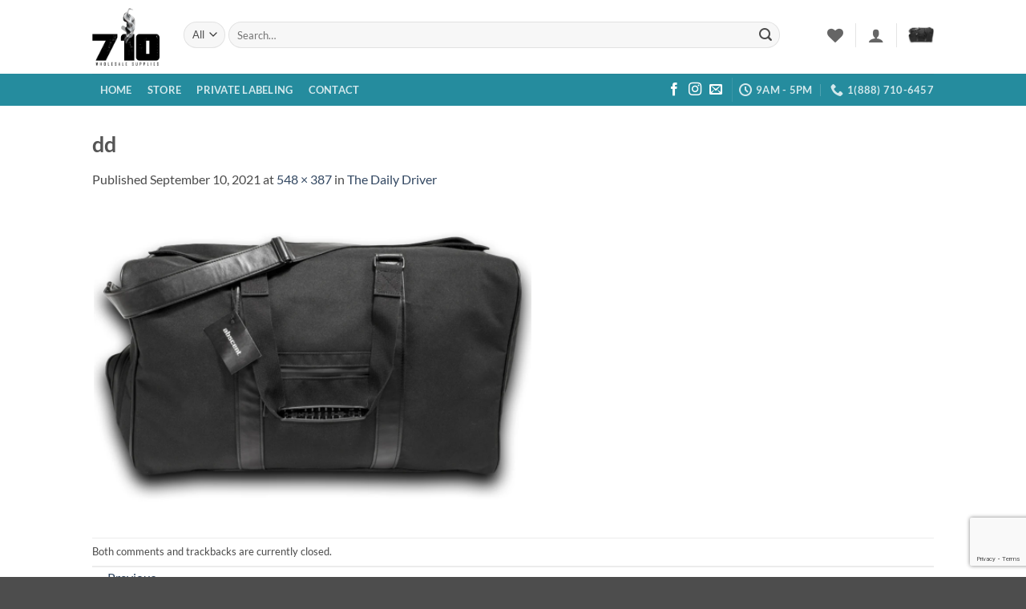

--- FILE ---
content_type: text/html; charset=utf-8
request_url: https://www.google.com/recaptcha/api2/anchor?ar=1&k=6LdQnsIqAAAAAGAUBP5_dRhsMzGAmEyrOlMGrD5F&co=aHR0cHM6Ly83MTB3aG9sZXNhbGVzdXBwbGllcy5jb206NDQz&hl=en&v=PoyoqOPhxBO7pBk68S4YbpHZ&size=invisible&anchor-ms=20000&execute-ms=30000&cb=nzkgrqvrvha
body_size: 48581
content:
<!DOCTYPE HTML><html dir="ltr" lang="en"><head><meta http-equiv="Content-Type" content="text/html; charset=UTF-8">
<meta http-equiv="X-UA-Compatible" content="IE=edge">
<title>reCAPTCHA</title>
<style type="text/css">
/* cyrillic-ext */
@font-face {
  font-family: 'Roboto';
  font-style: normal;
  font-weight: 400;
  font-stretch: 100%;
  src: url(//fonts.gstatic.com/s/roboto/v48/KFO7CnqEu92Fr1ME7kSn66aGLdTylUAMa3GUBHMdazTgWw.woff2) format('woff2');
  unicode-range: U+0460-052F, U+1C80-1C8A, U+20B4, U+2DE0-2DFF, U+A640-A69F, U+FE2E-FE2F;
}
/* cyrillic */
@font-face {
  font-family: 'Roboto';
  font-style: normal;
  font-weight: 400;
  font-stretch: 100%;
  src: url(//fonts.gstatic.com/s/roboto/v48/KFO7CnqEu92Fr1ME7kSn66aGLdTylUAMa3iUBHMdazTgWw.woff2) format('woff2');
  unicode-range: U+0301, U+0400-045F, U+0490-0491, U+04B0-04B1, U+2116;
}
/* greek-ext */
@font-face {
  font-family: 'Roboto';
  font-style: normal;
  font-weight: 400;
  font-stretch: 100%;
  src: url(//fonts.gstatic.com/s/roboto/v48/KFO7CnqEu92Fr1ME7kSn66aGLdTylUAMa3CUBHMdazTgWw.woff2) format('woff2');
  unicode-range: U+1F00-1FFF;
}
/* greek */
@font-face {
  font-family: 'Roboto';
  font-style: normal;
  font-weight: 400;
  font-stretch: 100%;
  src: url(//fonts.gstatic.com/s/roboto/v48/KFO7CnqEu92Fr1ME7kSn66aGLdTylUAMa3-UBHMdazTgWw.woff2) format('woff2');
  unicode-range: U+0370-0377, U+037A-037F, U+0384-038A, U+038C, U+038E-03A1, U+03A3-03FF;
}
/* math */
@font-face {
  font-family: 'Roboto';
  font-style: normal;
  font-weight: 400;
  font-stretch: 100%;
  src: url(//fonts.gstatic.com/s/roboto/v48/KFO7CnqEu92Fr1ME7kSn66aGLdTylUAMawCUBHMdazTgWw.woff2) format('woff2');
  unicode-range: U+0302-0303, U+0305, U+0307-0308, U+0310, U+0312, U+0315, U+031A, U+0326-0327, U+032C, U+032F-0330, U+0332-0333, U+0338, U+033A, U+0346, U+034D, U+0391-03A1, U+03A3-03A9, U+03B1-03C9, U+03D1, U+03D5-03D6, U+03F0-03F1, U+03F4-03F5, U+2016-2017, U+2034-2038, U+203C, U+2040, U+2043, U+2047, U+2050, U+2057, U+205F, U+2070-2071, U+2074-208E, U+2090-209C, U+20D0-20DC, U+20E1, U+20E5-20EF, U+2100-2112, U+2114-2115, U+2117-2121, U+2123-214F, U+2190, U+2192, U+2194-21AE, U+21B0-21E5, U+21F1-21F2, U+21F4-2211, U+2213-2214, U+2216-22FF, U+2308-230B, U+2310, U+2319, U+231C-2321, U+2336-237A, U+237C, U+2395, U+239B-23B7, U+23D0, U+23DC-23E1, U+2474-2475, U+25AF, U+25B3, U+25B7, U+25BD, U+25C1, U+25CA, U+25CC, U+25FB, U+266D-266F, U+27C0-27FF, U+2900-2AFF, U+2B0E-2B11, U+2B30-2B4C, U+2BFE, U+3030, U+FF5B, U+FF5D, U+1D400-1D7FF, U+1EE00-1EEFF;
}
/* symbols */
@font-face {
  font-family: 'Roboto';
  font-style: normal;
  font-weight: 400;
  font-stretch: 100%;
  src: url(//fonts.gstatic.com/s/roboto/v48/KFO7CnqEu92Fr1ME7kSn66aGLdTylUAMaxKUBHMdazTgWw.woff2) format('woff2');
  unicode-range: U+0001-000C, U+000E-001F, U+007F-009F, U+20DD-20E0, U+20E2-20E4, U+2150-218F, U+2190, U+2192, U+2194-2199, U+21AF, U+21E6-21F0, U+21F3, U+2218-2219, U+2299, U+22C4-22C6, U+2300-243F, U+2440-244A, U+2460-24FF, U+25A0-27BF, U+2800-28FF, U+2921-2922, U+2981, U+29BF, U+29EB, U+2B00-2BFF, U+4DC0-4DFF, U+FFF9-FFFB, U+10140-1018E, U+10190-1019C, U+101A0, U+101D0-101FD, U+102E0-102FB, U+10E60-10E7E, U+1D2C0-1D2D3, U+1D2E0-1D37F, U+1F000-1F0FF, U+1F100-1F1AD, U+1F1E6-1F1FF, U+1F30D-1F30F, U+1F315, U+1F31C, U+1F31E, U+1F320-1F32C, U+1F336, U+1F378, U+1F37D, U+1F382, U+1F393-1F39F, U+1F3A7-1F3A8, U+1F3AC-1F3AF, U+1F3C2, U+1F3C4-1F3C6, U+1F3CA-1F3CE, U+1F3D4-1F3E0, U+1F3ED, U+1F3F1-1F3F3, U+1F3F5-1F3F7, U+1F408, U+1F415, U+1F41F, U+1F426, U+1F43F, U+1F441-1F442, U+1F444, U+1F446-1F449, U+1F44C-1F44E, U+1F453, U+1F46A, U+1F47D, U+1F4A3, U+1F4B0, U+1F4B3, U+1F4B9, U+1F4BB, U+1F4BF, U+1F4C8-1F4CB, U+1F4D6, U+1F4DA, U+1F4DF, U+1F4E3-1F4E6, U+1F4EA-1F4ED, U+1F4F7, U+1F4F9-1F4FB, U+1F4FD-1F4FE, U+1F503, U+1F507-1F50B, U+1F50D, U+1F512-1F513, U+1F53E-1F54A, U+1F54F-1F5FA, U+1F610, U+1F650-1F67F, U+1F687, U+1F68D, U+1F691, U+1F694, U+1F698, U+1F6AD, U+1F6B2, U+1F6B9-1F6BA, U+1F6BC, U+1F6C6-1F6CF, U+1F6D3-1F6D7, U+1F6E0-1F6EA, U+1F6F0-1F6F3, U+1F6F7-1F6FC, U+1F700-1F7FF, U+1F800-1F80B, U+1F810-1F847, U+1F850-1F859, U+1F860-1F887, U+1F890-1F8AD, U+1F8B0-1F8BB, U+1F8C0-1F8C1, U+1F900-1F90B, U+1F93B, U+1F946, U+1F984, U+1F996, U+1F9E9, U+1FA00-1FA6F, U+1FA70-1FA7C, U+1FA80-1FA89, U+1FA8F-1FAC6, U+1FACE-1FADC, U+1FADF-1FAE9, U+1FAF0-1FAF8, U+1FB00-1FBFF;
}
/* vietnamese */
@font-face {
  font-family: 'Roboto';
  font-style: normal;
  font-weight: 400;
  font-stretch: 100%;
  src: url(//fonts.gstatic.com/s/roboto/v48/KFO7CnqEu92Fr1ME7kSn66aGLdTylUAMa3OUBHMdazTgWw.woff2) format('woff2');
  unicode-range: U+0102-0103, U+0110-0111, U+0128-0129, U+0168-0169, U+01A0-01A1, U+01AF-01B0, U+0300-0301, U+0303-0304, U+0308-0309, U+0323, U+0329, U+1EA0-1EF9, U+20AB;
}
/* latin-ext */
@font-face {
  font-family: 'Roboto';
  font-style: normal;
  font-weight: 400;
  font-stretch: 100%;
  src: url(//fonts.gstatic.com/s/roboto/v48/KFO7CnqEu92Fr1ME7kSn66aGLdTylUAMa3KUBHMdazTgWw.woff2) format('woff2');
  unicode-range: U+0100-02BA, U+02BD-02C5, U+02C7-02CC, U+02CE-02D7, U+02DD-02FF, U+0304, U+0308, U+0329, U+1D00-1DBF, U+1E00-1E9F, U+1EF2-1EFF, U+2020, U+20A0-20AB, U+20AD-20C0, U+2113, U+2C60-2C7F, U+A720-A7FF;
}
/* latin */
@font-face {
  font-family: 'Roboto';
  font-style: normal;
  font-weight: 400;
  font-stretch: 100%;
  src: url(//fonts.gstatic.com/s/roboto/v48/KFO7CnqEu92Fr1ME7kSn66aGLdTylUAMa3yUBHMdazQ.woff2) format('woff2');
  unicode-range: U+0000-00FF, U+0131, U+0152-0153, U+02BB-02BC, U+02C6, U+02DA, U+02DC, U+0304, U+0308, U+0329, U+2000-206F, U+20AC, U+2122, U+2191, U+2193, U+2212, U+2215, U+FEFF, U+FFFD;
}
/* cyrillic-ext */
@font-face {
  font-family: 'Roboto';
  font-style: normal;
  font-weight: 500;
  font-stretch: 100%;
  src: url(//fonts.gstatic.com/s/roboto/v48/KFO7CnqEu92Fr1ME7kSn66aGLdTylUAMa3GUBHMdazTgWw.woff2) format('woff2');
  unicode-range: U+0460-052F, U+1C80-1C8A, U+20B4, U+2DE0-2DFF, U+A640-A69F, U+FE2E-FE2F;
}
/* cyrillic */
@font-face {
  font-family: 'Roboto';
  font-style: normal;
  font-weight: 500;
  font-stretch: 100%;
  src: url(//fonts.gstatic.com/s/roboto/v48/KFO7CnqEu92Fr1ME7kSn66aGLdTylUAMa3iUBHMdazTgWw.woff2) format('woff2');
  unicode-range: U+0301, U+0400-045F, U+0490-0491, U+04B0-04B1, U+2116;
}
/* greek-ext */
@font-face {
  font-family: 'Roboto';
  font-style: normal;
  font-weight: 500;
  font-stretch: 100%;
  src: url(//fonts.gstatic.com/s/roboto/v48/KFO7CnqEu92Fr1ME7kSn66aGLdTylUAMa3CUBHMdazTgWw.woff2) format('woff2');
  unicode-range: U+1F00-1FFF;
}
/* greek */
@font-face {
  font-family: 'Roboto';
  font-style: normal;
  font-weight: 500;
  font-stretch: 100%;
  src: url(//fonts.gstatic.com/s/roboto/v48/KFO7CnqEu92Fr1ME7kSn66aGLdTylUAMa3-UBHMdazTgWw.woff2) format('woff2');
  unicode-range: U+0370-0377, U+037A-037F, U+0384-038A, U+038C, U+038E-03A1, U+03A3-03FF;
}
/* math */
@font-face {
  font-family: 'Roboto';
  font-style: normal;
  font-weight: 500;
  font-stretch: 100%;
  src: url(//fonts.gstatic.com/s/roboto/v48/KFO7CnqEu92Fr1ME7kSn66aGLdTylUAMawCUBHMdazTgWw.woff2) format('woff2');
  unicode-range: U+0302-0303, U+0305, U+0307-0308, U+0310, U+0312, U+0315, U+031A, U+0326-0327, U+032C, U+032F-0330, U+0332-0333, U+0338, U+033A, U+0346, U+034D, U+0391-03A1, U+03A3-03A9, U+03B1-03C9, U+03D1, U+03D5-03D6, U+03F0-03F1, U+03F4-03F5, U+2016-2017, U+2034-2038, U+203C, U+2040, U+2043, U+2047, U+2050, U+2057, U+205F, U+2070-2071, U+2074-208E, U+2090-209C, U+20D0-20DC, U+20E1, U+20E5-20EF, U+2100-2112, U+2114-2115, U+2117-2121, U+2123-214F, U+2190, U+2192, U+2194-21AE, U+21B0-21E5, U+21F1-21F2, U+21F4-2211, U+2213-2214, U+2216-22FF, U+2308-230B, U+2310, U+2319, U+231C-2321, U+2336-237A, U+237C, U+2395, U+239B-23B7, U+23D0, U+23DC-23E1, U+2474-2475, U+25AF, U+25B3, U+25B7, U+25BD, U+25C1, U+25CA, U+25CC, U+25FB, U+266D-266F, U+27C0-27FF, U+2900-2AFF, U+2B0E-2B11, U+2B30-2B4C, U+2BFE, U+3030, U+FF5B, U+FF5D, U+1D400-1D7FF, U+1EE00-1EEFF;
}
/* symbols */
@font-face {
  font-family: 'Roboto';
  font-style: normal;
  font-weight: 500;
  font-stretch: 100%;
  src: url(//fonts.gstatic.com/s/roboto/v48/KFO7CnqEu92Fr1ME7kSn66aGLdTylUAMaxKUBHMdazTgWw.woff2) format('woff2');
  unicode-range: U+0001-000C, U+000E-001F, U+007F-009F, U+20DD-20E0, U+20E2-20E4, U+2150-218F, U+2190, U+2192, U+2194-2199, U+21AF, U+21E6-21F0, U+21F3, U+2218-2219, U+2299, U+22C4-22C6, U+2300-243F, U+2440-244A, U+2460-24FF, U+25A0-27BF, U+2800-28FF, U+2921-2922, U+2981, U+29BF, U+29EB, U+2B00-2BFF, U+4DC0-4DFF, U+FFF9-FFFB, U+10140-1018E, U+10190-1019C, U+101A0, U+101D0-101FD, U+102E0-102FB, U+10E60-10E7E, U+1D2C0-1D2D3, U+1D2E0-1D37F, U+1F000-1F0FF, U+1F100-1F1AD, U+1F1E6-1F1FF, U+1F30D-1F30F, U+1F315, U+1F31C, U+1F31E, U+1F320-1F32C, U+1F336, U+1F378, U+1F37D, U+1F382, U+1F393-1F39F, U+1F3A7-1F3A8, U+1F3AC-1F3AF, U+1F3C2, U+1F3C4-1F3C6, U+1F3CA-1F3CE, U+1F3D4-1F3E0, U+1F3ED, U+1F3F1-1F3F3, U+1F3F5-1F3F7, U+1F408, U+1F415, U+1F41F, U+1F426, U+1F43F, U+1F441-1F442, U+1F444, U+1F446-1F449, U+1F44C-1F44E, U+1F453, U+1F46A, U+1F47D, U+1F4A3, U+1F4B0, U+1F4B3, U+1F4B9, U+1F4BB, U+1F4BF, U+1F4C8-1F4CB, U+1F4D6, U+1F4DA, U+1F4DF, U+1F4E3-1F4E6, U+1F4EA-1F4ED, U+1F4F7, U+1F4F9-1F4FB, U+1F4FD-1F4FE, U+1F503, U+1F507-1F50B, U+1F50D, U+1F512-1F513, U+1F53E-1F54A, U+1F54F-1F5FA, U+1F610, U+1F650-1F67F, U+1F687, U+1F68D, U+1F691, U+1F694, U+1F698, U+1F6AD, U+1F6B2, U+1F6B9-1F6BA, U+1F6BC, U+1F6C6-1F6CF, U+1F6D3-1F6D7, U+1F6E0-1F6EA, U+1F6F0-1F6F3, U+1F6F7-1F6FC, U+1F700-1F7FF, U+1F800-1F80B, U+1F810-1F847, U+1F850-1F859, U+1F860-1F887, U+1F890-1F8AD, U+1F8B0-1F8BB, U+1F8C0-1F8C1, U+1F900-1F90B, U+1F93B, U+1F946, U+1F984, U+1F996, U+1F9E9, U+1FA00-1FA6F, U+1FA70-1FA7C, U+1FA80-1FA89, U+1FA8F-1FAC6, U+1FACE-1FADC, U+1FADF-1FAE9, U+1FAF0-1FAF8, U+1FB00-1FBFF;
}
/* vietnamese */
@font-face {
  font-family: 'Roboto';
  font-style: normal;
  font-weight: 500;
  font-stretch: 100%;
  src: url(//fonts.gstatic.com/s/roboto/v48/KFO7CnqEu92Fr1ME7kSn66aGLdTylUAMa3OUBHMdazTgWw.woff2) format('woff2');
  unicode-range: U+0102-0103, U+0110-0111, U+0128-0129, U+0168-0169, U+01A0-01A1, U+01AF-01B0, U+0300-0301, U+0303-0304, U+0308-0309, U+0323, U+0329, U+1EA0-1EF9, U+20AB;
}
/* latin-ext */
@font-face {
  font-family: 'Roboto';
  font-style: normal;
  font-weight: 500;
  font-stretch: 100%;
  src: url(//fonts.gstatic.com/s/roboto/v48/KFO7CnqEu92Fr1ME7kSn66aGLdTylUAMa3KUBHMdazTgWw.woff2) format('woff2');
  unicode-range: U+0100-02BA, U+02BD-02C5, U+02C7-02CC, U+02CE-02D7, U+02DD-02FF, U+0304, U+0308, U+0329, U+1D00-1DBF, U+1E00-1E9F, U+1EF2-1EFF, U+2020, U+20A0-20AB, U+20AD-20C0, U+2113, U+2C60-2C7F, U+A720-A7FF;
}
/* latin */
@font-face {
  font-family: 'Roboto';
  font-style: normal;
  font-weight: 500;
  font-stretch: 100%;
  src: url(//fonts.gstatic.com/s/roboto/v48/KFO7CnqEu92Fr1ME7kSn66aGLdTylUAMa3yUBHMdazQ.woff2) format('woff2');
  unicode-range: U+0000-00FF, U+0131, U+0152-0153, U+02BB-02BC, U+02C6, U+02DA, U+02DC, U+0304, U+0308, U+0329, U+2000-206F, U+20AC, U+2122, U+2191, U+2193, U+2212, U+2215, U+FEFF, U+FFFD;
}
/* cyrillic-ext */
@font-face {
  font-family: 'Roboto';
  font-style: normal;
  font-weight: 900;
  font-stretch: 100%;
  src: url(//fonts.gstatic.com/s/roboto/v48/KFO7CnqEu92Fr1ME7kSn66aGLdTylUAMa3GUBHMdazTgWw.woff2) format('woff2');
  unicode-range: U+0460-052F, U+1C80-1C8A, U+20B4, U+2DE0-2DFF, U+A640-A69F, U+FE2E-FE2F;
}
/* cyrillic */
@font-face {
  font-family: 'Roboto';
  font-style: normal;
  font-weight: 900;
  font-stretch: 100%;
  src: url(//fonts.gstatic.com/s/roboto/v48/KFO7CnqEu92Fr1ME7kSn66aGLdTylUAMa3iUBHMdazTgWw.woff2) format('woff2');
  unicode-range: U+0301, U+0400-045F, U+0490-0491, U+04B0-04B1, U+2116;
}
/* greek-ext */
@font-face {
  font-family: 'Roboto';
  font-style: normal;
  font-weight: 900;
  font-stretch: 100%;
  src: url(//fonts.gstatic.com/s/roboto/v48/KFO7CnqEu92Fr1ME7kSn66aGLdTylUAMa3CUBHMdazTgWw.woff2) format('woff2');
  unicode-range: U+1F00-1FFF;
}
/* greek */
@font-face {
  font-family: 'Roboto';
  font-style: normal;
  font-weight: 900;
  font-stretch: 100%;
  src: url(//fonts.gstatic.com/s/roboto/v48/KFO7CnqEu92Fr1ME7kSn66aGLdTylUAMa3-UBHMdazTgWw.woff2) format('woff2');
  unicode-range: U+0370-0377, U+037A-037F, U+0384-038A, U+038C, U+038E-03A1, U+03A3-03FF;
}
/* math */
@font-face {
  font-family: 'Roboto';
  font-style: normal;
  font-weight: 900;
  font-stretch: 100%;
  src: url(//fonts.gstatic.com/s/roboto/v48/KFO7CnqEu92Fr1ME7kSn66aGLdTylUAMawCUBHMdazTgWw.woff2) format('woff2');
  unicode-range: U+0302-0303, U+0305, U+0307-0308, U+0310, U+0312, U+0315, U+031A, U+0326-0327, U+032C, U+032F-0330, U+0332-0333, U+0338, U+033A, U+0346, U+034D, U+0391-03A1, U+03A3-03A9, U+03B1-03C9, U+03D1, U+03D5-03D6, U+03F0-03F1, U+03F4-03F5, U+2016-2017, U+2034-2038, U+203C, U+2040, U+2043, U+2047, U+2050, U+2057, U+205F, U+2070-2071, U+2074-208E, U+2090-209C, U+20D0-20DC, U+20E1, U+20E5-20EF, U+2100-2112, U+2114-2115, U+2117-2121, U+2123-214F, U+2190, U+2192, U+2194-21AE, U+21B0-21E5, U+21F1-21F2, U+21F4-2211, U+2213-2214, U+2216-22FF, U+2308-230B, U+2310, U+2319, U+231C-2321, U+2336-237A, U+237C, U+2395, U+239B-23B7, U+23D0, U+23DC-23E1, U+2474-2475, U+25AF, U+25B3, U+25B7, U+25BD, U+25C1, U+25CA, U+25CC, U+25FB, U+266D-266F, U+27C0-27FF, U+2900-2AFF, U+2B0E-2B11, U+2B30-2B4C, U+2BFE, U+3030, U+FF5B, U+FF5D, U+1D400-1D7FF, U+1EE00-1EEFF;
}
/* symbols */
@font-face {
  font-family: 'Roboto';
  font-style: normal;
  font-weight: 900;
  font-stretch: 100%;
  src: url(//fonts.gstatic.com/s/roboto/v48/KFO7CnqEu92Fr1ME7kSn66aGLdTylUAMaxKUBHMdazTgWw.woff2) format('woff2');
  unicode-range: U+0001-000C, U+000E-001F, U+007F-009F, U+20DD-20E0, U+20E2-20E4, U+2150-218F, U+2190, U+2192, U+2194-2199, U+21AF, U+21E6-21F0, U+21F3, U+2218-2219, U+2299, U+22C4-22C6, U+2300-243F, U+2440-244A, U+2460-24FF, U+25A0-27BF, U+2800-28FF, U+2921-2922, U+2981, U+29BF, U+29EB, U+2B00-2BFF, U+4DC0-4DFF, U+FFF9-FFFB, U+10140-1018E, U+10190-1019C, U+101A0, U+101D0-101FD, U+102E0-102FB, U+10E60-10E7E, U+1D2C0-1D2D3, U+1D2E0-1D37F, U+1F000-1F0FF, U+1F100-1F1AD, U+1F1E6-1F1FF, U+1F30D-1F30F, U+1F315, U+1F31C, U+1F31E, U+1F320-1F32C, U+1F336, U+1F378, U+1F37D, U+1F382, U+1F393-1F39F, U+1F3A7-1F3A8, U+1F3AC-1F3AF, U+1F3C2, U+1F3C4-1F3C6, U+1F3CA-1F3CE, U+1F3D4-1F3E0, U+1F3ED, U+1F3F1-1F3F3, U+1F3F5-1F3F7, U+1F408, U+1F415, U+1F41F, U+1F426, U+1F43F, U+1F441-1F442, U+1F444, U+1F446-1F449, U+1F44C-1F44E, U+1F453, U+1F46A, U+1F47D, U+1F4A3, U+1F4B0, U+1F4B3, U+1F4B9, U+1F4BB, U+1F4BF, U+1F4C8-1F4CB, U+1F4D6, U+1F4DA, U+1F4DF, U+1F4E3-1F4E6, U+1F4EA-1F4ED, U+1F4F7, U+1F4F9-1F4FB, U+1F4FD-1F4FE, U+1F503, U+1F507-1F50B, U+1F50D, U+1F512-1F513, U+1F53E-1F54A, U+1F54F-1F5FA, U+1F610, U+1F650-1F67F, U+1F687, U+1F68D, U+1F691, U+1F694, U+1F698, U+1F6AD, U+1F6B2, U+1F6B9-1F6BA, U+1F6BC, U+1F6C6-1F6CF, U+1F6D3-1F6D7, U+1F6E0-1F6EA, U+1F6F0-1F6F3, U+1F6F7-1F6FC, U+1F700-1F7FF, U+1F800-1F80B, U+1F810-1F847, U+1F850-1F859, U+1F860-1F887, U+1F890-1F8AD, U+1F8B0-1F8BB, U+1F8C0-1F8C1, U+1F900-1F90B, U+1F93B, U+1F946, U+1F984, U+1F996, U+1F9E9, U+1FA00-1FA6F, U+1FA70-1FA7C, U+1FA80-1FA89, U+1FA8F-1FAC6, U+1FACE-1FADC, U+1FADF-1FAE9, U+1FAF0-1FAF8, U+1FB00-1FBFF;
}
/* vietnamese */
@font-face {
  font-family: 'Roboto';
  font-style: normal;
  font-weight: 900;
  font-stretch: 100%;
  src: url(//fonts.gstatic.com/s/roboto/v48/KFO7CnqEu92Fr1ME7kSn66aGLdTylUAMa3OUBHMdazTgWw.woff2) format('woff2');
  unicode-range: U+0102-0103, U+0110-0111, U+0128-0129, U+0168-0169, U+01A0-01A1, U+01AF-01B0, U+0300-0301, U+0303-0304, U+0308-0309, U+0323, U+0329, U+1EA0-1EF9, U+20AB;
}
/* latin-ext */
@font-face {
  font-family: 'Roboto';
  font-style: normal;
  font-weight: 900;
  font-stretch: 100%;
  src: url(//fonts.gstatic.com/s/roboto/v48/KFO7CnqEu92Fr1ME7kSn66aGLdTylUAMa3KUBHMdazTgWw.woff2) format('woff2');
  unicode-range: U+0100-02BA, U+02BD-02C5, U+02C7-02CC, U+02CE-02D7, U+02DD-02FF, U+0304, U+0308, U+0329, U+1D00-1DBF, U+1E00-1E9F, U+1EF2-1EFF, U+2020, U+20A0-20AB, U+20AD-20C0, U+2113, U+2C60-2C7F, U+A720-A7FF;
}
/* latin */
@font-face {
  font-family: 'Roboto';
  font-style: normal;
  font-weight: 900;
  font-stretch: 100%;
  src: url(//fonts.gstatic.com/s/roboto/v48/KFO7CnqEu92Fr1ME7kSn66aGLdTylUAMa3yUBHMdazQ.woff2) format('woff2');
  unicode-range: U+0000-00FF, U+0131, U+0152-0153, U+02BB-02BC, U+02C6, U+02DA, U+02DC, U+0304, U+0308, U+0329, U+2000-206F, U+20AC, U+2122, U+2191, U+2193, U+2212, U+2215, U+FEFF, U+FFFD;
}

</style>
<link rel="stylesheet" type="text/css" href="https://www.gstatic.com/recaptcha/releases/PoyoqOPhxBO7pBk68S4YbpHZ/styles__ltr.css">
<script nonce="3CgEbxGAUV3hMpXHLhyDFQ" type="text/javascript">window['__recaptcha_api'] = 'https://www.google.com/recaptcha/api2/';</script>
<script type="text/javascript" src="https://www.gstatic.com/recaptcha/releases/PoyoqOPhxBO7pBk68S4YbpHZ/recaptcha__en.js" nonce="3CgEbxGAUV3hMpXHLhyDFQ">
      
    </script></head>
<body><div id="rc-anchor-alert" class="rc-anchor-alert"></div>
<input type="hidden" id="recaptcha-token" value="[base64]">
<script type="text/javascript" nonce="3CgEbxGAUV3hMpXHLhyDFQ">
      recaptcha.anchor.Main.init("[\x22ainput\x22,[\x22bgdata\x22,\x22\x22,\[base64]/[base64]/[base64]/KE4oMTI0LHYsdi5HKSxMWihsLHYpKTpOKDEyNCx2LGwpLFYpLHYpLFQpKSxGKDE3MSx2KX0scjc9ZnVuY3Rpb24obCl7cmV0dXJuIGx9LEM9ZnVuY3Rpb24obCxWLHYpe04odixsLFYpLFZbYWtdPTI3OTZ9LG49ZnVuY3Rpb24obCxWKXtWLlg9KChWLlg/[base64]/[base64]/[base64]/[base64]/[base64]/[base64]/[base64]/[base64]/[base64]/[base64]/[base64]\\u003d\x22,\[base64]\\u003d\\u003d\x22,\x22w4HDlcOQw4tQHBfCqSHDsSNtw5YZSm7Cr2zCo8K1w79uGFYKw53CrcKnw77CvsKeHhk8w5oFwoxlHzFddcKYWD7Ds8O1w7/CgsK4woLDgsOTwp7CpTvCtMO8CiLCmiIJFnVXwr/DhcO+GMKYCMKVFX/DoMKrw6sRSMKANHt7bMKMUcK3djrCmWDDvsO5wpXDjcOVQ8OEwo7Di8Kew67Dl2kNw6INw4kAI345fBpJwrHDsWDCkETCrhLDrA/Dv3nDvBbDicOOw5IjL1bCkVNjGMO2wqYJwpLDucK6woYhw6suN8OcMcKwwpBZCsK4wqrCp8K5w5ZLw4F6w4YGwoZBP8OhwoJENiXCs1cVw6DDtAzCtMOxwpU6M0vCvDZ+wo96wrMuEsORYMOowq87w5Zyw5tKwo5oVVLDpCDChT/DrFBsw5HDucKKQ8OGw53Dp8KRwqLDvsKdwrjDtcK4w7XDocOYHWN6a0Z/wprCjhpWZsKdMMOsPMKDwpEywpzDvSxdwoUSwo10wpBwaVgrw4gCanYvFMKnD8OkMlUtw7/[base64]/DmU3Cu3rCqsOOSzdcSS8Tw73Dr11qCcK5woBUwoAZwo/DnnHDl8OsI8K+V8KVK8O8wps9wog2TnsWClRlwpE2w64Bw7MdegHDgcKjW8O5w5h/wpvCicK1w57CjnxEwoXCk8KjKMKPwrXCvcK/KHXCi1DDicKgwqHDvsKbY8OLEQPCn8K9wo7DkSjChcO/OwDCoMKbVW0mw6E4w4PDl2DDhFLDjsK8w6kkGVLDg3vDrcKtWsOOS8OlRMOnfCDDvmxywpJsS8OcFD97YgR7wqDCgsKWHXvDn8Ouw5bDqMOUVWQRRTrDm8OWWMORfiEaCk56wofCiDpew7TDqsOhLxY4w7PCtcKzwqxPw6sZw4fCuH53w6IzBipGw4vDkcKZwoXCpE/DhR9jYMKlKMOpwrTDtsOjw44tAXVZXh8desODV8KCPsO4FFTCtMKIecK2EcKOwobDkyXCmB4/bEMgw57DkMOzCwDChcKiME7CuMKXUwnDuxjDgX/DjzrCosKqw6Ugw7rCnXlNbm/Dq8OoYsKvwpFkak/ChsKQCjc6wrs6KQYKCkkPw5fCosOswoN9wpjClcOhNcObDMKtEjPDn8KMIsOdF8Odw7pgVgfCrsK8McO/GcKbwpNnMzFVwpvDln8GPcOqwoLDrsKYwppVw6PCtiVgPhVlAMKgDsK4w6I9wr9/eMKCaXVxwozCpF/Du0vCksKIw5/[base64]/CkFPDgF/ClA3CosK9wppFw4zCpcO0wqRlwp9hwp4cwrUhw4LDiMKsXDLCvxHCgi/Ct8KdTMOXdcKtPMOYRcOzKMK/Hh5VeQnCtcKNN8ORwr4VHiQFK8OUwotxCcOAPcO/[base64]/wro/w6rCjBnDti7CucOtw4XCrFfCusOBw43CgCXCpMKwUsKoDV3CkCzCv1TDpsOmLEFIw5HDpMOlwrRnWBJwwrzDtX3DvMKUeyLDpMOlw67CoMOHwq7CgMK/[base64]/Co8ODVMK7wrjCtcOkwqXCqcOdO8KpwqR0UsOvwr7CiMOFwpbDj8OKw6QVGMKGXcOqw4TDp8KAw795wr7DpsO3WigqNQh4w4NVdVA4w5o+w70la3vCuMKtw5RRwqN0bAXCscKAZh/ChTEkwrzCqMK0WxfDjxwJwqHDvcKvw6rDgsKswroowr5/[base64]/CqsK6FhTCqyNPE8Knw77ClcKNEcKOJcKXLx7Dp8OpwpPDlHvDnmRjcsKPwo7Dn8Oyw4Znw6gOworCgGLDmy5JX8KTwoTCncKSNyVxacKTw7VSwq/Dml/CisKPdW0uw7kXwrE8bcKDSwIVUcOVUsOgw57Cph1kw6xRwqPDj2wWwoMgw7jDnMKzecKXw6DDqjNSw5pFKBM3w6rDv8Omw7LDlcKffnfDpWPCsMK4ZwAwIX/DjsKHJcOYUU1tNBwWGH3DpcKMKXwWB3V3wqLDvQfDosKXw5JNw4vCl30Swo0+wo5aWVHDs8OPXMOvwq3CtsKndcOGf8OXNVFIEytDJCpNwqzCmmPClxwDOxDDtsKBMU/[base64]/YiLDljnDiMOOKMKTATfDmsK4ZEAQaWhwb8OXIwM1w750ccO5w6ABw7zCpGQPwpXCrcKAw4LDiMK6FMKcWDg4Gj56cAfDhMONJEl0XMK/XnbChcK+w5/CtUo9w6PCp8O0fQkiwoIYFMK4VcOGHRXCp8OHwrg7ERrDpcORI8Olwow+wp/DgxzCuB7DlV9nw7wewoLDj8Oywo8kH3bDmMKew5fDtg0qw5XDpMKUJsKdw5vDpwvDqcOmwovDscKewqPDlcOGw6vDiFfDscOHw4V2Ih5/[base64]/[base64]/DocKLwrDDqcOVw55CM3fCuTHCoWJ4DcKhwrnDogDCjl3CmWVFHcOCwrQDbQQJLcKqwrc2w7/DqsOgw7xpwrTDpn44wqzCgBTCvsKXwpp9T2PCpQnDsXnClxTDiMOiwpZOw6XChlp9U8KKYUHCkzB3IlnCqi3DnsOCw5/[base64]/CpMKPQcONeMKfRMKhWSXDpMKcw5YxwoXCpGRnA3nCrcKGw7xzTMKcdlDClh3DtUwKwrRSdwRQwp8fZ8OsOnXCqyLCjcO6w5Vfwpkew5TCi27DuMKQwrdJwpB+wpZXwp8qTAnCnMKBwqZ2HsKZWMK/wpxJVl5tNDleB8KCw7YQw73DtWw0wqjDhkY5fMKRIsKuUsKOdcKow7B8KsO5woA1wo/DpwJvwr0iQsKywplrAylZwrMgH2DDlUtTwp5idsObw5LCtcOcNzVYwrlxPhHCjR/[base64]/DuGjCuQALEsKEHz/CpD/Cu3whBFLDpcKLwrcxw6NUcsO0QirCmcODwpDDncO+aUDDsMOxwqEYwpZuNnpzP8OLfAp9woLCiMOTahIaaHBFA8K/V8O6EFfCiBcwWMKnO8OkbAQaw4nDl8KkQsO7w6tqcmLDhWl+YErCuMOjw6HDpgbCkiTDomnCjMOYOT90WMKsWwFuw44fwqXCg8K9DcKzbcO8BBhQwqjCq0YIOMOJw6zCnMKcdcKcw6/DlsOxZSgAKsO6PMOGwo/[base64]/[base64]/[base64]/DvsKASzvCp8KPw5UbcgV3CMKLdsKxw6vCisKhwpPCnxYwSBfDk8ObKcKfw5VBdVLDnsKqwq3DkA8SaxjDvsKaR8KNworCmyhBwrBhwovCsMOycsOtw4DChVjCrxQpw4vDrSpjwpfDq8KxwpjCq8KWYMOAwrvCuhvDsEHDhUcnw7DDlCTCgsKYMngGBMOQw57DmC5NJB/Dh8OOQsKcwr3DtybDusOhccKKXFJTb8OKZ8ObWjIKbMO5AMK3wq/CpsKswoXDuQpsw6h7w5HDiMOPDMOPT8KYNcOrF8OqVcKew5/DmmnCrEPDq3pgCMKAw6DDgcOlw6DDi8KEe8KHwrPDh0wnDhjCnGPDr0RHR8Kuw7LDrDbDg2E2LsOHwo5NwpJuVHbClnk3E8KQwqLChMO7w6NhdcKGIsKlw7F0wox/wq7DisKYwpwkRwjCkcO8wpICwr8AMMOHUMK9w5fDviUicMKEKcKDw7DDmsO1USVIw6vDox/DrSvCtlBsOG5/GxzDvcKpKVUtwprCi0jChWLCsMKZwofDmcO0Uj/CilfCmTxzEnrCp1/CkS7CosO3DhrDu8KswrnDvH5ow41Yw6zClEjCiMKxGMKsw7TDu8O4w6fCljdmw7jDhDB+worCpMOQw5fCqUdOw6DDsF/CrcOoNcKew4LDo0chw7omc2TCu8OdwoJdwrM9QEV0wrPDikFmw6QkwrLDqRN3DRdiw5stwpnCiXsdw7lLw4rDkVjDh8OFD8O2w53DmsKEcMOvwrMIQ8K/wo8Rwqkaw6HDpcOABnoLwofCncKfwqtFw7bCvSnDlcKVMAjCmAZzwp7Cp8KSw5Row5NEQsKxQQ8mY14SPMKdOsOUwrh/[base64]/Cp8OYOsK7woVjCU3CojTCn8K/PMO4AMKTEVrDoEIxH8O+w7jCssOTw41twqnCpsOlPcOSOy4+HMKlSDFzWyPClMKPw7R3wqHDvgnCqsKgQ8KBwoIFQMKPwpXClsK6f3TDs1/DqcOhXcOWw6vDsR/[base64]/[base64]/ChsKwTXnDrAcCUELDjWw1wo4OJMOwSFLCgQZ7wrMLwpTCvhPDj8K/w7Q8w5YAw4MJRwrCqMOowoRGQWQEwrXChw3CjsK6AMOoZcO/[base64]/w5bCmkrCu8Kpfxl8wro7wqMXXsOKw5F5w6/DrsK3LSwzckIvdzNRUgTCucKIP2M1w5LDh8KKwpXDlcOow5J2w5HCjsOuw6zCgcKtDXl/[base64]/[base64]/bm/DvTrCnzXDrcO4D8KdVlLDusO+w6vCjUpzw67CqMOywr/CkMOCX8KrB1dYG8K6w4N9Bi7DpgXCkV/Dk8O4CV0IwphIe0NRXMKkwoPCkcOzchLCki8sGykBPj/DkF8XPhrDsEvDkDp/[base64]/DiwXDj8KeTsKqw5EkwqsVwr/Cu8OnwrjDkybCrMKaGcKmwpXDpMKlRsKkw4wbw4otw6pMNsKkwotkwrQaa1bCrUvDvcO1e8Oow7LDpmXChw5FU3TDusOlw7PDgsOmw5vCkcO2wqfDjj7CoVtjw5N+w4PDi8OvwrHDhcO/w5fCrDfDk8KeC1A2MjJSwrTCpAfCkcKJL8KlLsOJw4/[base64]/cBllIsKzSMO0wpQWdEjDrMONZ1zCmk0nMcOTOXbDk8ONXMK/ShR7W2rDmMK3QnRsw5/CkCjCmsOADR/CusKvLmpsw6cAwpddw5RXw7hxRsKxNGvDk8OEIsKdJjZDwp3DqFTCmcK8wooEw6Jaf8OhwrVXw75Rw7jDgsOOwrBkPiIuw7/DjcK5JsOKJS3DgRROwoPDnsKyw7ZGURhnw4XCu8OALDIBwrfDpMKhTcKpw4XDkH9YRkTCpsKPSMKxw47CphDCisO5wpnCmMOOQnxOZsKBw44zwoTCm8KOwpjCpjXDmMKswrAybMOnwoNkOMK3wrZzCcKBP8Kfw4RRPsKuJcOhwo/Dn2cRw6Fbwo8NwosaEMKjw60Uw7s4w5UawpvCu8OVw75DGXHCmMKXw5Q4FcKYw7gaw7kBw6XCrznCjkNLw5HDhsO3w6E9w70FcsODX8K4w4rDqBHCrwLDhFXDjsK4RcORdMKCPsO0DcODw4xew7bCp8Kww7HCsMOaw5nDkMO+Qj4Iw6lIbcK0LmjDnsK+QX/DviYTTcKlUcKyTsKgwpMgw4dWw6Zgw6M2ARkELi7CpFJNwpXDocKoITXCjjLDn8O5wqtkwp3DuwnDsMOZCMKbPB8CH8OBVMO3ax/CqkHDllwXOMOfw4bDh8KuwrnDiRfCqsOWw5DDoRnCkgJDw44uw7wPwoBTw7HDp8KVw77DlMORwooPQTwNFn3CssOnw7QKWsOXUWQOw58kw7jDvsKrwo0Sw4hBwpLCgsOjw5DCq8OMw5EDDlPDoFTCmDwww5ovwrtlw5TDoGA6wpdeS8O/DsOkw7LDrBEIXMO5J8Ojwr09w51Vw7JNw4PCumtdwo9VHGdeD8ObbsKYwq3DhH1UfsOoPzkNIXVgGh85wr7DusK/[base64]/wp7CvyLDlTbDrsKRLcO8wqxoXMKcfcKFZ1TDocKWwpvDuU1LwrjDqMKpeyPDn8KWwqzCmgXDu8KIfmUew6ZrA8OZwqAUw5XDgDjDpHc4V8O5wogBFcKoJW7CjzNqwrbCpMKgO8KRwoHDh1/[base64]/CpSnClMKuIkB2KwbCtnMiwpoufDfCkMK6exkqN8K8w6VJw57CvXrDm8Kqw4NOw5vDs8OTwpVDD8Ofwrw6w43DucOWVG3CkijDvsK2wqoidg7CgsOvGVTDmsOZYsKoTgNKXcKOwoLCqcKxHRfDvMKHwo8MaXPDsMOnAgbCtsOvESjDl8KhwqJTwo/DlGDDnxFPw5YVSsO0w71HwqhscsO/[base64]/TyPDol4ZH0XCljxGW8OFa8K+FMOMw6DDhsK7KxwLVsOyfhjDrsKxw4VmJHo+S8OmNzF1w7LCssKkR8KCLcKkw5HCl8KgHsK6Q8KAw6jCosOzwp4Tw7vCuVQhbQx3bsKTUsKUUF/DgMOaw7YGGxYawoXCkMKgTcOvNUbCvMK4ZWFWw4AabcOScMKgw5gowoUjFcOwwrxvw5khw7rDrsO2AR8/LsOLOTnCjHfCosO9wqpdw6AOwotrwovDkcOcw57Cl1jDmwvDrsO8S8KTBA5jR3/CmCfDl8KPT35efm5zKmPCjRdTYl8mw4DCi8KfCsKNCk85w4jDmD7DtwnCpMOow4nCuhInYMK6wp0xesKrGxPCqljCgsKrwoZbw6vDrkbCpMKrZl4Bw6fCm8O5YMOKAsOvwpLDjxHCtUUDam/Co8OCwoHDu8KXPHXDrsOkwpPCokddSWDDrMOBRsK1L2TCuMOnEsOCaUTDpMOuXsKvWybDrcKZHcOlwq4Gw59Qwp/Ck8OMCsOnw5kiw60JdkvClcKsTMK9w7PDqcKFw5xowpDCicObVxkPwpnDqMKiwrJiw63DuMKhw6s0wo/Ds1jDkX5gFAJfw7cyw6HCmGnCoxXCnGpDcxJ7OcKAQ8OiwqfCp2zDsB3DkMK7eRsyXcKzcBdhw5Y7UUZwwogdw5fClMKDw4HDqsKFQCRSw4rCv8Ouw61hGsKmOi/ChsOSw74iwqU/[base64]/CpsO/dnDChVzDjg8cwqR0BsOVw4YIw6/[base64]/AAXDssK3Q8KEwqYpwpzDmcOCbFTCkHJjQS1RAcKIw6LDk17CrsOkw6oCeA9FwrpvC8Kxb8O2wotiYn0XdsKKw7QrBlBzOg7DtTzDucOSPcORw5gaw6ZhS8Oxw7QmJMOJwqI/OBvDr8KTZMO4w43Cl8OKwoPCphXDjsKUw6JpIcKCTcKPYl3ChzDCtcODEl7DnMOZMcKMQBvDl8O4FjEJw7/DqMKnOsOwNGLCuAHDmMOpwrbCg0xOZjYQw6oEwokSwo/CtUDCvMONwqrChBhRIycvw4wfUwVlZmnChcKILcOrORFIJznDisKYInLDlcKqWnbDj8OlPsObwq0jwpsFVSXDvMKPwrzDo8Odw6fDp8K+w6vClMOGwrHCp8OJTsOrag7DkzHCqcOPR8K/w6gCTjJMFi7DvAQybUPCkjM9wrQJbUtwP8KDwprDuMOIwrHCoVvDnnzChyV5Q8ONYMK/woZQNDvCik4Bw4F0wpjDsypuwrnCjAvDn2MYYjLDtyvDuRNQw6MFT8KZMsKKBWXDrMOawp/Ch8KywpHDjsOXHsKqZMOAw5xZwpDDhsKowqw2wpbDl8K9JlDCqhEAwq/DkD/[base64]/ClUtgwr1iw6nDsjFzwokvw6bCnV3DrnRTEU8FTyJxw5PCqMOVKsO2dAAjOMOiwoXCj8KVw4/CmsONwqQXDx/[base64]/Cv154wrjDqsKSwoNfw6nDt8OYwr/CrULDvCJRwpzCoMO+wrIGB31jw45uw4Mlw67CtXNHWVfClTHDn2YtPxoJOcOEYGYQwo5xfwEidSHDln0uwpfDhMKsw6UqGAjDvkg8woABw5/CrCtzXsKHTjx/[base64]/ChMOxHQ/DjRxnDcOVw4nDpCYfaWzDmADCocKvwq8FwqwqcgdlXcOAwoBLw7cxw5taSBRFXcOqwrkSw6zDmsOPcMOHflwkScOxOzZScy3CkMOYBcONOcOPYcKbwrLCicOQwrIrwqAjw7rCqGFBf0ZzwpnDicO8wrtOw6IeUXsqw7LDlEfDtMO0ZUDCm8Krw73Cuy/Cl3nDmcKvMcORQsOiHsKIwrxKw5ZiFEDChMOaXsOrUwx1Q8KODMKKw6TChsOHwoJdeEjCgMOGwpFBacKLwrnDmU/DkkBZw7s3w54Pw7LCiBRjw7bDtlDDucOjXU8mKnFewr7Dsxk7w5hnZSotQn9KwpZJw6LDqzbDoCLDiXdXw6Zywqgfw65JY8O7LmHDpmnDisKUwrJnF29UwoHCtioBC8OzNMKGCsOqMmIPL8O2DWhWw7gLwrJZc8K6wofCl8KQZcO/[base64]/wqnCgkFbwrIkw7Zww5/CoMO2T0HCtMO8w6nDnjjChcO0w57DjsKpR8KMw7nDsmYwDMONw4pfI2MpwqbDpTrDtwUsJmPDkz3CkkpcMMO+STEzwohFw61Ow5rCmTfDlFHCjMO8OStGS8OpBBnDomtQLX0bw5zDoMOOLkp/[base64]/OMOcJxHCpxMIw6vCh8O8wonDhsOWHMOWJz1BwpB8B1zDqMOswq1SwpzDh27DjFTCgcOKS8Oaw58Bw7JdWEzCrkrDhBQWehzCqyDDv8KSBWvDgFlkw5TDgMOmw5LCq0Fiw4hOCFLCoStGw5DDlcOBL8O3Y3xtCVjCmS7CtMO7wq3DosOpworCpsKLwoxmw7DCt8O/WAViwpNSwozDp3HDiMORw7lYR8Kvw4EAF8K4w49Lw64GPFnCvsK8X8K0CsObwpfDisO8woNcRGcIw4zDqEVHbHDDmMOMM08ywrbDkcKPw7EDYcOnIXt6HcKAIMOvwqbCisKqJcKLwp3DmcKXb8KRHsO/QDFhw5coZRYzaMOgA1xbXgPCkcK5w5YDTWIoZMK0w4zDnCJFCENAQ8KqwoLCsMOSwq/Ch8KlKsO/[base64]/[base64]/Cq8KoeQLCg0XCjcOnIMKlw4QpfsK0XwbDmsKGw73Dn0XDr17DomUMw7jCrEXDq8OQasOUSCFYHm7Cr8KOwqpgwqtUw5FJw7HDs8KpbcOwf8KAwrFZSA5aTsKiTHw+wrMuNnUtw5s/wq1sdicfKgpOwpjDsybDgVbDrsOmwrwiw6nClBjDiMONQGPDp2JMwqTCvhdOTRbDhyJnw6fDkF0RwpPCs8KpwpbDthnCj2/[base64]/Djy7Cr8O+LRPDsW7CsjDCvDjCuMOsPcOIO8Oow6TCmsKeURXCjcOCwqUdM3nCocOPOcKrOcOEOMOQbh/DkADDkyDCrg0WfTU5RlR9w7smw57CllfDmMKtUmYzBSPDv8KawqEpw4VyFx/CqMOfwrbDscO8w4vCqwTDo8ONw60JwqbDgMKPw79yNQzCmcKoQsKFYMKGdcKYTsKEW8OTLx5hTEfCl2XCqsKyVWTCr8O6w73CgsOdw5LCgTHCiDUiwrrClHIDfhXCpXQiw5XDumTDjRZZdgDDklpzNcOjwrg/[base64]/CsiFiUWnDo3rCosOkwqRGw7jDpMKwH8OUwrFLwrvCszdtwo7DnmnCvCNfw4lEw7dOa8KmR8OYecOIwpsiw7zCqkF2wprDrARBw4cQw45lCsOMw51FHMOZMsOjwr1wMcKGDUHChyDCgsKuw7w1X8O9wq/Do1TCpsKGb8OcZ8KPwrgDKz9PwptMwrHCo8OKwqRww45yGEcHLxLCk8KicMOcwrjChMKlw7FEwqMaCsKKO1TCvMK/w5nCtsODwq4DN8KcRi7Cm8KnwoXDr1dwIMKucirDrX7CgsOyOn0Iw6hEHsOTwpzDm199ES1bwq3CplbDocKnw5PCqBzClMOHKz7DlVprw7NCw7rDiEbDuMOxw5/CpMKeVR88I8OIDXUww6LCqMOQXwJ0wr8Xw6/DvsOcOnBoHMOqwotae8OfPz9xw7PDisOLwoV3ZMOLWMKywocfw7IFU8Ocw4Q+w4fCmsOZFUjCr8KAw6VYwpd9w6vDu8K+Jn9oHsKXLcKIFVPDiz3DmcK2woBbwpJNwrDCqmYAcF/CgcK2wojDk8Kew7jDsg9vEgI9wpYMw47Cgh5UN3HDsnLDpcOqw5TDsyvCncOpOW/CmsKgATvDrsO8w5UlcsOWw5bCsmDDscK7HMK2e8ObwrHClFbCj8KuHMOIw67DtCxOw6h/[base64]/[base64]/woPCnMKGw7kBwrzDhG3ChMO+w5sbwp3Ct8KkGcKhw70HIGhWA17DkMKLPMORwqvDukfCmcKRwpDCncK/w7LDqQE5BhDCnBLChF8tKC1xwoYDVsK5F3dYw7/[base64]/[base64]/[base64]/DpjpjfGzDvMKSwoNuQcKAScK5woUYFMOFw6wsP2EAwoDDtcOdIRnDssO2wp7DnMKYDjZIw4pLOyVeO13Dog9le2d6wq/CnFMDdj1wVcOkw77CrMKtwrfCuEk5Kn3Dk8KSC8OFAsKDwoXDvz80wqRCb0XDgAMcwo3Cm30Aw57DpTPCtcOkU8KBw4MVw7d5wqIxwoNSwpxBw5rCkj4MD8ONbcODBhPCuGjCjDc7CjoSwo0xw6Q/w7Vbw6BAw4nCr8KuccK4wpHCsghaw7k1wpXDgx4qwpdCw6XCs8OvPUzCnh4TPsOcwpRXwo0Tw77CpXHDlMKBw4ASH2t4wp4cw6V5wr8iEXIGwprDqMKyCsOKw6zCvXIfwqIgQTRrw6jCr8Kcw6lswqbDmwBWw5PDpypFYsONZ8OVw7nCrU9DwpXDqjQXA1/Cu2EOw6Ycw7LDphA+woU7P1LCmcKBwoHDp3zDtsOpwpw+YcKFMcKPWRsowpjDhHXDtsKCWzkVfz0wOQfCmwB7S0IZwqIJCDpPZsKKwpZ1wofCv8OSw4bDucOTAiEzwovCncORTkM8w47DmwIcbMKoIF17WRrDtMOVw7nCq8O3S8KnDx1/wpB4VEfCisO1RjjDscKhPsOzam7CnMOzHkhaF8O3Ql7CoMOWRsKywqfDggB1wprCqGYBJcKjGsOEQX8LwpPDkzxzwq8cMDwsLTwuKMKUYXoFwqsKw7fCtVB1V1DDrjfCosKaJEEuw78swqJWa8K1KUF2w4PDmcK4w5gxw5jDnC/CvcOdHRUTbRgrwoszfMKxw4jDviUfw6/[base64]/DqcK8wrdhdxcuUcO1VRjCnMObHS/DgMOVw71lwpwMBMOYw7pmZ8OxSDRZaMOQwofDmA9lw5PCrxHDp0vCn13DgcOvwqEnw4jCoSvDjDNZw5E4w5/DlMK/[base64]/CtSbDh3wqTBPDpX8gKMKew6HDscOjeB/Cj0NswpM7w6k3wp7Cmg4JTnvDkMOMwpAgwrXDvsKsw5FiTUo+wp3DnsOtwr3DncKxwooofsKnw7nDsMKvTcOUbcOuKBhNCcKYw4rCqCkTwrrDoHI2w5Fjw6LDsWRVccKxWcKSTcOGOcONw70/IcOkKBfCocOgMsK1w7cXUELDiMOgw67DoifCsHkLbUVPGGkdwpLDhEbCszzCrsOhI0TDjhvDk03CnRLCl8OOw69Qw7FAdxs1wrHCpAw2w6bDt8OxwrrDt2Ruw6jDsXoNTHhUw5pMacKNwqjCskXDi0DDkMONw7IDwpxAWMO4w6/CnCcywqZ/[base64]/[base64]/CqsOMNcKuw6bCnHPDlMOtScKJC8OOQVlSw5sLfcK4H8OXLsKRw7TCvC7Dp8KvwpY1P8O2GkPDumJawpoUa8OYMj12ZcOywq8NCULDvjbDnnPCtCzDlWpfw7QRw4zDmz/CjSQUwoxpw5jCtEvDgsO5SFnCgVLClcOpwqXDvsKeIlnDpcKPw5gJwqTDjcK2w5HDqBpKGj0fwothw680PjzCigALw5PCr8O2IQUHG8K8wqnCrXUXwox8RMOzwosSXn/CsXXDgsKRQcKIShMHGMKHwq4Hwq/[base64]/SyzCicOaSWVoQCUvwo0tCBgyAcOwAXdrMg88ORQ5M8OHF8KsCcKkL8KcwoYZIMOOC8OJe2zDn8O/IFHDhBPCk8OBbMOcUXwLdMKodlPCmcOqf8OTw7ReTMOBSn/CmHwPR8K+wqzDnlzDh8KEJhgeIzXDgzVMw48ZIMK/[base64]/QmbClMO/[base64]/DsU/[base64]/DuTtjw7wyw7R0wqXDi8OheyFEQjLDlMKjN3PCucK8w4HDpU88w6LDt3bDgcK+wq7CuUzCphQKKXUTwqPDr2nCtGNAd8OTwqImGifDiBcPUcKow4bDknshwoHCs8KJbBrCjnDDh8K+Q8OWT3jDnsKDP20bAkEsbUh9w4nCqBDCrBpFwqXCsAbCqX5QO8KEwp7DgE/Dv1Atw7XCm8O9Jw/CpcKnZsOBP0kbbjvDgzhgwrxSwobCil7DqHMDw6LDl8KKUMOdKMOtwqrCncOgw7tpF8OVN8KoPVDCtjnDhE0YIQnCjMO/wqIIdS98w6/CrlNrfgLDgVhCP8KXUwpBw7PCuXLCoAQMwr9+wplQQCjDqMKhW1EPUGZXw5rDpkBTwoHDs8Olbz/ChcORw6rDrQnCl0PCt8Klw6fCq8KYw4hLasOZwrXDll/CsWTDtXTCqyw8wpFrw6DCkQzDhxdlBcKMYcOvwqcTw7wwCALCnkt4w55CXMO5OhQdw74WwqVJw5E/w7fDmcO/wpvDqMKLwoYhw6hywo7Do8O1XBrCmMOdKMKtwpdST8OGciAww5h4w5jCicOjCTRlwqIFw4PCgVVGw51+JgFlOcKhIgHCssOjwoDDinHCpBA7RT5cPsKAbcO+wpDDjR1ycHfCp8OjG8OPX0NrElkpw7/ClVIOEGxbwp7DqMODw5F0wqbDvSYnRR1Qw6DDuzIAwqDDuMOVwo1Xw4QGFVTCtcOlZMOOw6cCJsKJw4RXdxnDpcOMT8O8RsOrIE3CnWvCpSDDnDjCssK4K8OhHsOXMgLDixDDh1fDl8KfwoXDs8Ktw74yCsOTw55maxnCqnnCsF3CoG7DsAU+e0HDkcOgw4/[base64]/[base64]/CscOLwpRGRMK+wo4Fw5oxw5nCiMObCgdlMhrCs8Ovw4PCk2jDt8OKacK7CMOXAkbCr8K3PsOgFMKeTCzDoDweXQfChsOVLsK5w4XDpsKdN8Ogw4Ygw60ewrbDozlkbS/[base64]/CjRhxw6JOcsKsLEoCIsKNwpnDqRvDsgNgw6nCglbDg8KtwofDqQ/CrsOGwqjDvcK1asOzGzDCvMOmK8KqHTZaW2FeLxjCj0hbw7jCs1XDhGfDmsOJLsO2bWhdKUbDs8KCw5I9Jx7CgMO3woPDgsK+w4gHHMKtwpFme8K8OMO2CcOzw4bDm8KxLHjCkhZRNXg+woAtScOxRzp1MMOHwp7Cr8KIwrpxGsOdw5jDrAF7wp/CvMOZwrTDvsKPwpV3w7zCm3rDhw/[base64]/aD0cwoEuw5l6HMOAw5ZJcMOWwqrCjGp7SMKfwrHCtcOeScO2YsO/Rk/DuMKkw7R1w69xwplVEsOHw4Bmw4bCg8KdTsKmMELCncKxwpLCmcK2bcOJN8Ofw54PwrwYQl8swprDisOHwr3CgDrDn8Otw5pZw5zDvEDCvBltA8OIwqjDiBN6AUjCgnEZGMOkIMKBC8KwSVrDpjV/wrDCr8OeLkzChnIII8OcHsK+w7wuT1PCowsRwpnCkmhrwp7DjAsvUsK4acO5H2DCv8O5wqbDrQLDhn4wCcOcw7fDnsO/[base64]/[base64]/DrBZnbWhsB8KvBBAPwrNzw6PDjWwSwrjDj8KOw7/DmTIhPsO7wovDiMOQwp9hwoo9Vm5hZQ7CkCfDiHLDo3zCrMOHQsKMwrvCqSTCiXQcw7ZvAsKpFQjCt8KMw5/[base64]/[base64]/DucOAbsKzw5QewrTDqgAawqxwwpnCqWA4w63DrV3DuMOZwqnDtMKoH8KiVHlVw7nDpB8oG8KKwrEowqFBwoZ7DB0yDsK4wqVMMAFSw7Jmwp/[base64]/dsOJUmpPwprDgz/Ch3IKWMO8wrx1RcOmJQ9NwqspU8OlUcKkfcOgK0Jgwrsvw6/Dl8Ojwr7DicK7wqMbwo7Dt8OJHsOhZ8OoA0PCkF/CkkvDhX4DworDr8OewpIJwqbDv8OZHcOGwqMtw43CmMK4wq7DhsKiwoTCuU/[base64]/woQrGylcc8OSw5DCjSEEZCvCpsO8Q0BGwq/DpUpAwrJaE8KxKMKsfcOcSg4kMMO5wrXCsUIhw58dMcKmwpkMckzCiMO3woXCocOJRMOpbRbDrwBxw7kYw5xPHzbCrMK0D8OswoM1RcOSURDCrcOewoLDky0Gw6AqXsKPwrkaXcKSWjdSw4J+w4DChMOnwoY9wqUsw5RQJ3TDpMOJwqfClcOvwpF+fMOsw7/DnlAawojDnsOCwq7Dmko6I8KUwogqLTpbKcOdw4PCgcOXwoQde3NqwpM+wpXCnA/DnwB/f8Olw5zCuxPDjsK+acKpPsO/wrkRw60+ESwGw7PCjmTCq8OBMcOWw5h1w5NGH8OLwqN/worDkydGKykNQWBYw6ZXR8Kdw5BDw6bDpsOIw4oWw7/DhWTChMKqw5/DkCbDuHomw7gQFybDp15kwrTDs0HCvwDCrcOPwqnCv8KpI8KDwo9awoEeV3lQQmxPw4RGw6bDjWjDjcOhw5TDpMK7wo3CiMOBe1FHNDwHd2t5AmXDncKOwpoUw4xbJsKhXMOLw5fCk8OPGMO/w63CnHkRR8OVDmrDkEEiw6XDrhnCtXsQacO4w4M/[base64]/Cuwx6P8OywrJpwotfXcO3N0FbQ8O1N8Odwr9ww5Y/PglKacOjw77CjMO3BMKoODDCr8KiIsKRwojDo8OXw5waw77DmcO0wqhuDzEywonDvMKkSHLDi8K/S8OHw6B3A8ORahBMcW7CmMKFTcKTwqjCvcOxRm3ChTvDryrCjCR9acO2JcO5w4zDqcO/[base64]/DuQnCmgzCkjVxDsK3w7TCkmwpw5bCqCBJw4HCpz7CqsOXf3YZw5nCrMKMwpfDtmDCncOZScOOXQgmEBliFsOgwqnDix5sSxzCqcOYwqLCsMO7fMK2w71GZQLCtsOEUXEbwq3DrsOTw65dw4MqwprCrMOoSlQ2TcOuKMOGw5/CmsKJRsOWw60AOsKOwq7DkCFVXcKXdMO1IcOeLsKHDQrDt8OPTltrHzEUwrRENCBYKsK+w5NHdCZTw48ww4fCuR3DtUdWw5hGYTfDtMKWwpUpTcOswqoew63DiXXCgG9cAXLDlcKWSsO6Rk/CrXvCtSUCw4fDhEEsDcODwrxyQyPDgcKswobDkMKQwrTCpMOvZsOBE8K/WcK9a8OLwpZRbcKsVg8jwqjDglbDr8KWScO3w7giPMORH8OpwrZ4w7ciw5XCvcOESSjDrjjCjTs+wqnClQrCq8O/[base64]/KVkEBsKLwpHCvhFCwr/CnhTCohokw6xxBSQ+wp3Dg2tbXHHCsjB0w5vCmynCgVk9w7ROOsOXw4fDqTHClMKNw5YmwqHCsAxnwqNKHcOTZMKRSsKrf27DqF55VA0SPcKFCTQowq/[base64]/Dr2IMwrHCpcKywqvDlcK5w4RiDcOYw4kaJcOgDF4DwqnDkiU1cUcfICbDuEbCoUNAcGTCuMOmw7c1e8KbDUMUwpBQAcOowqt6wobCgCkSJsKqwrtDD8KZwoYKVUFUw4cMw59EwrfDlcK/w6rDm2h2w405w5DCgi0JUcOIw5khAcKsPFLDpSnDokJLSsK/EiHDhgBrQMKSDsOcwp7CsjTCuCA3woUVw4pJw4dVwoLCkcOnw5vChsKmZjHChCsGdndhEh0CwrBOwoYrw4lTw5V4NFrCuQLDgMO0wosCw5Bjw7fCn2I8w7jCrQXDq8Kcw4TCmH7DuQ/CtMOhLSNhD8Orw5FfwpTCgcO6wrcRwqZjw60NbMO0wqnDn8OUFD7CoMK4wqspw6rDlzAKw57CisK/BXAyBwvCiz1Na8OAVHrDpMOQwqPCnyfCpMOYw5PCt8KxwpINZsKNacKEIcOMwqTDpWdrwplbw7nCrmc9N8KpZ8KPIinCv10fP8K6wqDCgsObCy8aAWPCs2PCgnLCmGgQNcO7YMOVQ2jCjlDDtyTDgVXChsOpacO2w7bCucObwoVQOhrDu8OHAMOTwqXCpsK/HMKpRnVfTHPCrMODK8ObWU0ww59uw6nDsDUyw43Dh8KMwrciw6YhVGIVGgBWwq4rwpXCsmcpHsKAw5LCvHEQPiLCnTV/[base64]/Di8KIbMO2w61jSC5kwpPCn8OTfMOmBD5UP8OTw6jCuy7CkWxrwoDDkcOewqLCrMOFw5zDr8KFwpkewoLCjsK9OcO/w5TCuTAjwrBhTSnCgMKMwq3CiMKfAsOkOHDDmsO6S0XDu0TDvsOCw7M2D8Ktw7TDnFDDhsKOahxGB8KacsKowojDu8K+wpkvwrXDoHZLw6nDhMK0w59yPsOZVcKQTFrCmsOdDcKxwpA6MVwNTQ\\u003d\\u003d\x22],null,[\x22conf\x22,null,\x226LdQnsIqAAAAAGAUBP5_dRhsMzGAmEyrOlMGrD5F\x22,0,null,null,null,1,[21,125,63,73,95,87,41,43,42,83,102,105,109,121],[1017145,362],0,null,null,null,null,0,null,0,null,700,1,null,0,\[base64]/76lBhmnigkZhAoZnOKMAhk\\u003d\x22,0,0,null,null,1,null,0,0,null,null,null,0],\x22https://710wholesalesupplies.com:443\x22,null,[3,1,1],null,null,null,1,3600,[\x22https://www.google.com/intl/en/policies/privacy/\x22,\x22https://www.google.com/intl/en/policies/terms/\x22],\x225xvCSR9UkhauxE0lsUaMgQrH5QVHbA8JvDYKr0bEVEg\\u003d\x22,1,0,null,1,1768670440786,0,0,[186],null,[110,16,214,72,77],\x22RC-A5uzXSwvH1zJWg\x22,null,null,null,null,null,\x220dAFcWeA5BTkKQ5YpfW3M7_GOAWQFZHztzeM0CVaTwKQrb0JKpF3YC1ySPGVDfs5_usGqBgVtzfj8SSH3Prgw7ELh71mgpK50ztA\x22,1768753240854]");
    </script></body></html>